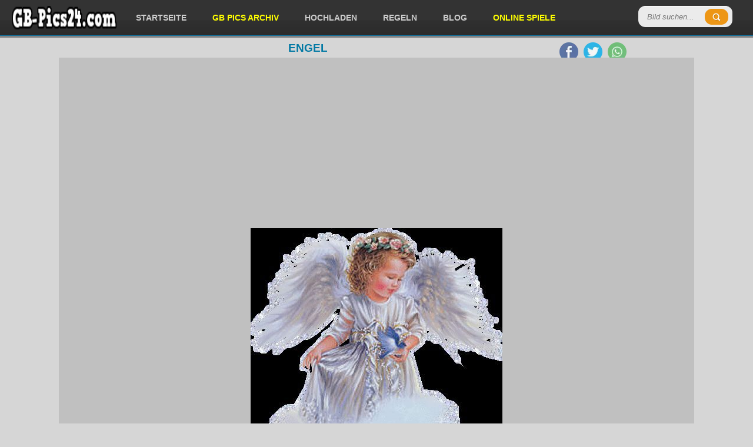

--- FILE ---
content_type: text/html; charset=utf-8
request_url: https://www.google.com/recaptcha/api2/aframe
body_size: 267
content:
<!DOCTYPE HTML><html><head><meta http-equiv="content-type" content="text/html; charset=UTF-8"></head><body><script nonce="TXz_-lHT1_tprz33hV8tYg">/** Anti-fraud and anti-abuse applications only. See google.com/recaptcha */ try{var clients={'sodar':'https://pagead2.googlesyndication.com/pagead/sodar?'};window.addEventListener("message",function(a){try{if(a.source===window.parent){var b=JSON.parse(a.data);var c=clients[b['id']];if(c){var d=document.createElement('img');d.src=c+b['params']+'&rc='+(localStorage.getItem("rc::a")?sessionStorage.getItem("rc::b"):"");window.document.body.appendChild(d);sessionStorage.setItem("rc::e",parseInt(sessionStorage.getItem("rc::e")||0)+1);localStorage.setItem("rc::h",'1769008491852');}}}catch(b){}});window.parent.postMessage("_grecaptcha_ready", "*");}catch(b){}</script></body></html>

--- FILE ---
content_type: application/javascript; charset=utf-8
request_url: https://fundingchoicesmessages.google.com/f/AGSKWxXYH5sfYMqYBzDrdMp4U4wTRclT1TDttODqWVsadHXg06pmXevgv59pVBDzQK4cFuDgdH84ghYhOHiDQW1d23dFGRh95pLp9hW8mT7HVaAevJ2rk8kYxFDTkIAh88OUx2p4AE7ojDSMlmJeYE59l38r6gtzv2e1blhWB85VwH0pWHaX6FD_S69JVObt/_.com/a?size/250x250_advert_/nuggad./home/sponsor_/randomad2.
body_size: -1293
content:
window['b28ca443-ad92-4060-a6dc-b642a25cdf6c'] = true;